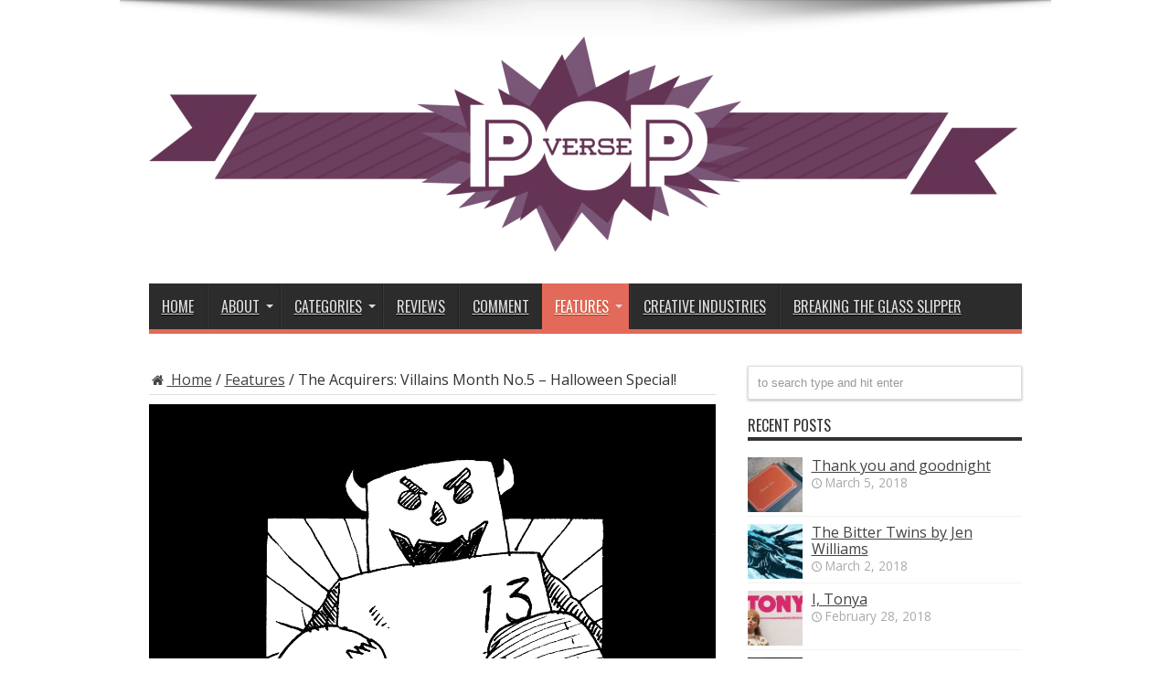

--- FILE ---
content_type: text/html; charset=UTF-8
request_url: https://pop-verse.com/2013/10/31/the-acquirers-villains-month-no-5-halloween-special/
body_size: 18180
content:
<!DOCTYPE html>
<html dir="ltr" lang="en-US"
	prefix="og: https://ogp.me/ns#"  prefix="og: http://ogp.me/ns#">
<head>
<meta charset="UTF-8" />
<link rel="profile" href="http://gmpg.org/xfn/11" />
<link rel="pingback" href="https://pop-verse.com/xmlrpc.php" />
<title>The Acquirers: Villains Month No.5 - Halloween Special! | Pop Verse</title>

		<!-- All in One SEO 4.1.10 -->
		<meta name="description" content="Pop Verse&#039;s reference humour webcomic, The Acquirers." />
		<meta name="robots" content="max-image-preview:large" />
		<link rel="canonical" href="https://pop-verse.com/2013/10/31/the-acquirers-villains-month-no-5-halloween-special/" />
		<meta property="og:locale" content="en_US" />
		<meta property="og:site_name" content="Pop Verse | Pop Culture Universe" />
		<meta property="og:type" content="article" />
		<meta property="og:title" content="The Acquirers: Villains Month No.5 - Halloween Special! | Pop Verse" />
		<meta property="og:description" content="Pop Verse&#039;s reference humour webcomic, The Acquirers." />
		<meta property="og:url" content="https://pop-verse.com/2013/10/31/the-acquirers-villains-month-no-5-halloween-special/" />
		<meta property="article:published_time" content="2013-10-31T12:00:43+00:00" />
		<meta property="article:modified_time" content="2014-01-05T10:53:23+00:00" />
		<meta name="twitter:card" content="summary" />
		<meta name="twitter:title" content="The Acquirers: Villains Month No.5 - Halloween Special! | Pop Verse" />
		<meta name="twitter:description" content="Pop Verse&#039;s reference humour webcomic, The Acquirers." />
		<script type="application/ld+json" class="aioseo-schema">
			{"@context":"https:\/\/schema.org","@graph":[{"@type":"WebSite","@id":"https:\/\/pop-verse.com\/#website","url":"https:\/\/pop-verse.com\/","name":"Pop Verse","description":"Pop Culture Universe","inLanguage":"en-US","publisher":{"@id":"https:\/\/pop-verse.com\/#organization"}},{"@type":"Organization","@id":"https:\/\/pop-verse.com\/#organization","name":"Pop Verse","url":"https:\/\/pop-verse.com\/"},{"@type":"BreadcrumbList","@id":"https:\/\/pop-verse.com\/2013\/10\/31\/the-acquirers-villains-month-no-5-halloween-special\/#breadcrumblist","itemListElement":[{"@type":"ListItem","@id":"https:\/\/pop-verse.com\/#listItem","position":1,"item":{"@type":"WebPage","@id":"https:\/\/pop-verse.com\/","name":"Home","description":"Reviews, articles, and comment pieces about pop culture, technology, and creative industries.","url":"https:\/\/pop-verse.com\/"},"nextItem":"https:\/\/pop-verse.com\/2013\/#listItem"},{"@type":"ListItem","@id":"https:\/\/pop-verse.com\/2013\/#listItem","position":2,"item":{"@type":"WebPage","@id":"https:\/\/pop-verse.com\/2013\/","name":"2013","url":"https:\/\/pop-verse.com\/2013\/"},"nextItem":"https:\/\/pop-verse.com\/2013\/10\/#listItem","previousItem":"https:\/\/pop-verse.com\/#listItem"},{"@type":"ListItem","@id":"https:\/\/pop-verse.com\/2013\/10\/#listItem","position":3,"item":{"@type":"WebPage","@id":"https:\/\/pop-verse.com\/2013\/10\/","name":"October","url":"https:\/\/pop-verse.com\/2013\/10\/"},"nextItem":"https:\/\/pop-verse.com\/2013\/10\/31\/#listItem","previousItem":"https:\/\/pop-verse.com\/2013\/#listItem"},{"@type":"ListItem","@id":"https:\/\/pop-verse.com\/2013\/10\/31\/#listItem","position":4,"item":{"@type":"WebPage","@id":"https:\/\/pop-verse.com\/2013\/10\/31\/","name":"31","url":"https:\/\/pop-verse.com\/2013\/10\/31\/"},"nextItem":"https:\/\/pop-verse.com\/2013\/10\/31\/the-acquirers-villains-month-no-5-halloween-special\/#listItem","previousItem":"https:\/\/pop-verse.com\/2013\/10\/#listItem"},{"@type":"ListItem","@id":"https:\/\/pop-verse.com\/2013\/10\/31\/the-acquirers-villains-month-no-5-halloween-special\/#listItem","position":5,"item":{"@type":"WebPage","@id":"https:\/\/pop-verse.com\/2013\/10\/31\/the-acquirers-villains-month-no-5-halloween-special\/","name":"The Acquirers: Villains Month No.5 - Halloween Special!","description":"Pop Verse's reference humour webcomic, The Acquirers.","url":"https:\/\/pop-verse.com\/2013\/10\/31\/the-acquirers-villains-month-no-5-halloween-special\/"},"previousItem":"https:\/\/pop-verse.com\/2013\/10\/31\/#listItem"}]},{"@type":"Person","@id":"https:\/\/pop-verse.com\/author\/mleighg\/#author","url":"https:\/\/pop-verse.com\/author\/mleighg\/","name":"Megan Leigh","image":{"@type":"ImageObject","@id":"https:\/\/pop-verse.com\/2013\/10\/31\/the-acquirers-villains-month-no-5-halloween-special\/#authorImage","url":"https:\/\/secure.gravatar.com\/avatar\/f21bd8bb26d298130b055e243c4b2e2a?s=96&d=mm&r=g","width":96,"height":96,"caption":"Megan Leigh"}},{"@type":"WebPage","@id":"https:\/\/pop-verse.com\/2013\/10\/31\/the-acquirers-villains-month-no-5-halloween-special\/#webpage","url":"https:\/\/pop-verse.com\/2013\/10\/31\/the-acquirers-villains-month-no-5-halloween-special\/","name":"The Acquirers: Villains Month No.5 - Halloween Special! | Pop Verse","description":"Pop Verse's reference humour webcomic, The Acquirers.","inLanguage":"en-US","isPartOf":{"@id":"https:\/\/pop-verse.com\/#website"},"breadcrumb":{"@id":"https:\/\/pop-verse.com\/2013\/10\/31\/the-acquirers-villains-month-no-5-halloween-special\/#breadcrumblist"},"author":"https:\/\/pop-verse.com\/author\/mleighg\/#author","creator":"https:\/\/pop-verse.com\/author\/mleighg\/#author","image":{"@type":"ImageObject","@id":"https:\/\/pop-verse.com\/#mainImage","url":"https:\/\/pop-verse.com\/wp-content\/uploads\/2013\/10\/Villains-Month-Logo-e1380754649333.gif","width":600,"height":597},"primaryImageOfPage":{"@id":"https:\/\/pop-verse.com\/2013\/10\/31\/the-acquirers-villains-month-no-5-halloween-special\/#mainImage"},"datePublished":"2013-10-31T12:00:43+00:00","dateModified":"2014-01-05T10:53:23+00:00"},{"@type":"Article","@id":"https:\/\/pop-verse.com\/2013\/10\/31\/the-acquirers-villains-month-no-5-halloween-special\/#article","name":"The Acquirers: Villains Month No.5 - Halloween Special! | Pop Verse","description":"Pop Verse's reference humour webcomic, The Acquirers.","inLanguage":"en-US","headline":"The Acquirers: Villains Month No.5 - Halloween Special!","author":{"@id":"https:\/\/pop-verse.com\/author\/mleighg\/#author"},"publisher":{"@id":"https:\/\/pop-verse.com\/#organization"},"datePublished":"2013-10-31T12:00:43+00:00","dateModified":"2014-01-05T10:53:23+00:00","articleSection":"Features, The Acquirers - Specials, Ashley Walker, Pop Verse, Stephen Flockton, The Acquirers, Villains, Villains Month, Web Comic, webcomic","mainEntityOfPage":{"@id":"https:\/\/pop-verse.com\/2013\/10\/31\/the-acquirers-villains-month-no-5-halloween-special\/#webpage"},"isPartOf":{"@id":"https:\/\/pop-verse.com\/2013\/10\/31\/the-acquirers-villains-month-no-5-halloween-special\/#webpage"},"image":{"@type":"ImageObject","@id":"https:\/\/pop-verse.com\/#articleImage","url":"https:\/\/pop-verse.com\/wp-content\/uploads\/2013\/10\/Villains-Month-Logo-e1380754649333.gif","width":600,"height":597}}]}
		</script>
		<!-- All in One SEO -->

<link rel='dns-prefetch' href='//secure.gravatar.com' />
<link rel='dns-prefetch' href='//fonts.googleapis.com' />
<link rel='dns-prefetch' href='//s.w.org' />
<link rel='dns-prefetch' href='//v0.wordpress.com' />
<link rel='dns-prefetch' href='//jetpack.wordpress.com' />
<link rel='dns-prefetch' href='//s0.wp.com' />
<link rel='dns-prefetch' href='//public-api.wordpress.com' />
<link rel='dns-prefetch' href='//0.gravatar.com' />
<link rel='dns-prefetch' href='//1.gravatar.com' />
<link rel='dns-prefetch' href='//2.gravatar.com' />
<link rel="alternate" type="application/rss+xml" title="Pop Verse &raquo; Feed" href="https://pop-verse.com/feed/" />
<link rel="alternate" type="application/rss+xml" title="Pop Verse &raquo; Comments Feed" href="https://pop-verse.com/comments/feed/" />
<link rel="alternate" type="application/rss+xml" title="Pop Verse &raquo; The Acquirers: Villains Month No.5 &#8211; Halloween Special! Comments Feed" href="https://pop-verse.com/2013/10/31/the-acquirers-villains-month-no-5-halloween-special/feed/" />
		<!-- This site uses the Google Analytics by MonsterInsights plugin v8.10.0 - Using Analytics tracking - https://www.monsterinsights.com/ -->
							<script
				src="//www.googletagmanager.com/gtag/js?id=UA-40753089-1"  data-cfasync="false" data-wpfc-render="false" type="text/javascript" async></script>
			<script data-cfasync="false" data-wpfc-render="false" type="text/javascript">
				var mi_version = '8.10.0';
				var mi_track_user = true;
				var mi_no_track_reason = '';
				
								var disableStrs = [
															'ga-disable-UA-40753089-1',
									];

				/* Function to detect opted out users */
				function __gtagTrackerIsOptedOut() {
					for (var index = 0; index < disableStrs.length; index++) {
						if (document.cookie.indexOf(disableStrs[index] + '=true') > -1) {
							return true;
						}
					}

					return false;
				}

				/* Disable tracking if the opt-out cookie exists. */
				if (__gtagTrackerIsOptedOut()) {
					for (var index = 0; index < disableStrs.length; index++) {
						window[disableStrs[index]] = true;
					}
				}

				/* Opt-out function */
				function __gtagTrackerOptout() {
					for (var index = 0; index < disableStrs.length; index++) {
						document.cookie = disableStrs[index] + '=true; expires=Thu, 31 Dec 2099 23:59:59 UTC; path=/';
						window[disableStrs[index]] = true;
					}
				}

				if ('undefined' === typeof gaOptout) {
					function gaOptout() {
						__gtagTrackerOptout();
					}
				}
								window.dataLayer = window.dataLayer || [];

				window.MonsterInsightsDualTracker = {
					helpers: {},
					trackers: {},
				};
				if (mi_track_user) {
					function __gtagDataLayer() {
						dataLayer.push(arguments);
					}

					function __gtagTracker(type, name, parameters) {
						if (!parameters) {
							parameters = {};
						}

						if (parameters.send_to) {
							__gtagDataLayer.apply(null, arguments);
							return;
						}

						if (type === 'event') {
							
														parameters.send_to = monsterinsights_frontend.ua;
							__gtagDataLayer(type, name, parameters);
													} else {
							__gtagDataLayer.apply(null, arguments);
						}
					}

					__gtagTracker('js', new Date());
					__gtagTracker('set', {
						'developer_id.dZGIzZG': true,
											});
															__gtagTracker('config', 'UA-40753089-1', {"forceSSL":"true"} );
										window.gtag = __gtagTracker;										(function () {
						/* https://developers.google.com/analytics/devguides/collection/analyticsjs/ */
						/* ga and __gaTracker compatibility shim. */
						var noopfn = function () {
							return null;
						};
						var newtracker = function () {
							return new Tracker();
						};
						var Tracker = function () {
							return null;
						};
						var p = Tracker.prototype;
						p.get = noopfn;
						p.set = noopfn;
						p.send = function () {
							var args = Array.prototype.slice.call(arguments);
							args.unshift('send');
							__gaTracker.apply(null, args);
						};
						var __gaTracker = function () {
							var len = arguments.length;
							if (len === 0) {
								return;
							}
							var f = arguments[len - 1];
							if (typeof f !== 'object' || f === null || typeof f.hitCallback !== 'function') {
								if ('send' === arguments[0]) {
									var hitConverted, hitObject = false, action;
									if ('event' === arguments[1]) {
										if ('undefined' !== typeof arguments[3]) {
											hitObject = {
												'eventAction': arguments[3],
												'eventCategory': arguments[2],
												'eventLabel': arguments[4],
												'value': arguments[5] ? arguments[5] : 1,
											}
										}
									}
									if ('pageview' === arguments[1]) {
										if ('undefined' !== typeof arguments[2]) {
											hitObject = {
												'eventAction': 'page_view',
												'page_path': arguments[2],
											}
										}
									}
									if (typeof arguments[2] === 'object') {
										hitObject = arguments[2];
									}
									if (typeof arguments[5] === 'object') {
										Object.assign(hitObject, arguments[5]);
									}
									if ('undefined' !== typeof arguments[1].hitType) {
										hitObject = arguments[1];
										if ('pageview' === hitObject.hitType) {
											hitObject.eventAction = 'page_view';
										}
									}
									if (hitObject) {
										action = 'timing' === arguments[1].hitType ? 'timing_complete' : hitObject.eventAction;
										hitConverted = mapArgs(hitObject);
										__gtagTracker('event', action, hitConverted);
									}
								}
								return;
							}

							function mapArgs(args) {
								var arg, hit = {};
								var gaMap = {
									'eventCategory': 'event_category',
									'eventAction': 'event_action',
									'eventLabel': 'event_label',
									'eventValue': 'event_value',
									'nonInteraction': 'non_interaction',
									'timingCategory': 'event_category',
									'timingVar': 'name',
									'timingValue': 'value',
									'timingLabel': 'event_label',
									'page': 'page_path',
									'location': 'page_location',
									'title': 'page_title',
								};
								for (arg in args) {
																		if (!(!args.hasOwnProperty(arg) || !gaMap.hasOwnProperty(arg))) {
										hit[gaMap[arg]] = args[arg];
									} else {
										hit[arg] = args[arg];
									}
								}
								return hit;
							}

							try {
								f.hitCallback();
							} catch (ex) {
							}
						};
						__gaTracker.create = newtracker;
						__gaTracker.getByName = newtracker;
						__gaTracker.getAll = function () {
							return [];
						};
						__gaTracker.remove = noopfn;
						__gaTracker.loaded = true;
						window['__gaTracker'] = __gaTracker;
					})();
									} else {
										console.log("");
					(function () {
						function __gtagTracker() {
							return null;
						}

						window['__gtagTracker'] = __gtagTracker;
						window['gtag'] = __gtagTracker;
					})();
									}
			</script>
				<!-- / Google Analytics by MonsterInsights -->
		<script type="text/javascript">
window._wpemojiSettings = {"baseUrl":"https:\/\/s.w.org\/images\/core\/emoji\/13.1.0\/72x72\/","ext":".png","svgUrl":"https:\/\/s.w.org\/images\/core\/emoji\/13.1.0\/svg\/","svgExt":".svg","source":{"concatemoji":"https:\/\/pop-verse.com\/wp-includes\/js\/wp-emoji-release.min.js"}};
/*! This file is auto-generated */
!function(e,a,t){var n,r,o,i=a.createElement("canvas"),p=i.getContext&&i.getContext("2d");function s(e,t){var a=String.fromCharCode;p.clearRect(0,0,i.width,i.height),p.fillText(a.apply(this,e),0,0);e=i.toDataURL();return p.clearRect(0,0,i.width,i.height),p.fillText(a.apply(this,t),0,0),e===i.toDataURL()}function c(e){var t=a.createElement("script");t.src=e,t.defer=t.type="text/javascript",a.getElementsByTagName("head")[0].appendChild(t)}for(o=Array("flag","emoji"),t.supports={everything:!0,everythingExceptFlag:!0},r=0;r<o.length;r++)t.supports[o[r]]=function(e){if(!p||!p.fillText)return!1;switch(p.textBaseline="top",p.font="600 32px Arial",e){case"flag":return s([127987,65039,8205,9895,65039],[127987,65039,8203,9895,65039])?!1:!s([55356,56826,55356,56819],[55356,56826,8203,55356,56819])&&!s([55356,57332,56128,56423,56128,56418,56128,56421,56128,56430,56128,56423,56128,56447],[55356,57332,8203,56128,56423,8203,56128,56418,8203,56128,56421,8203,56128,56430,8203,56128,56423,8203,56128,56447]);case"emoji":return!s([10084,65039,8205,55357,56613],[10084,65039,8203,55357,56613])}return!1}(o[r]),t.supports.everything=t.supports.everything&&t.supports[o[r]],"flag"!==o[r]&&(t.supports.everythingExceptFlag=t.supports.everythingExceptFlag&&t.supports[o[r]]);t.supports.everythingExceptFlag=t.supports.everythingExceptFlag&&!t.supports.flag,t.DOMReady=!1,t.readyCallback=function(){t.DOMReady=!0},t.supports.everything||(n=function(){t.readyCallback()},a.addEventListener?(a.addEventListener("DOMContentLoaded",n,!1),e.addEventListener("load",n,!1)):(e.attachEvent("onload",n),a.attachEvent("onreadystatechange",function(){"complete"===a.readyState&&t.readyCallback()})),(n=t.source||{}).concatemoji?c(n.concatemoji):n.wpemoji&&n.twemoji&&(c(n.twemoji),c(n.wpemoji)))}(window,document,window._wpemojiSettings);
</script>
<style type="text/css">
img.wp-smiley,
img.emoji {
	display: inline !important;
	border: none !important;
	box-shadow: none !important;
	height: 1em !important;
	width: 1em !important;
	margin: 0 0.07em !important;
	vertical-align: -0.1em !important;
	background: none !important;
	padding: 0 !important;
}
</style>
	<link rel='stylesheet' id='wp-block-library-css'  href='https://pop-verse.com/wp-includes/css/dist/block-library/style.min.css' type='text/css' media='all' />
<style id='wp-block-library-inline-css' type='text/css'>
.has-text-align-justify{text-align:justify;}
</style>
<link rel='stylesheet' id='mediaelement-css'  href='https://pop-verse.com/wp-includes/js/mediaelement/mediaelementplayer-legacy.min.css' type='text/css' media='all' />
<link rel='stylesheet' id='wp-mediaelement-css'  href='https://pop-verse.com/wp-includes/js/mediaelement/wp-mediaelement.min.css' type='text/css' media='all' />
<style id='global-styles-inline-css' type='text/css'>
body{--wp--preset--color--black: #000000;--wp--preset--color--cyan-bluish-gray: #abb8c3;--wp--preset--color--white: #ffffff;--wp--preset--color--pale-pink: #f78da7;--wp--preset--color--vivid-red: #cf2e2e;--wp--preset--color--luminous-vivid-orange: #ff6900;--wp--preset--color--luminous-vivid-amber: #fcb900;--wp--preset--color--light-green-cyan: #7bdcb5;--wp--preset--color--vivid-green-cyan: #00d084;--wp--preset--color--pale-cyan-blue: #8ed1fc;--wp--preset--color--vivid-cyan-blue: #0693e3;--wp--preset--color--vivid-purple: #9b51e0;--wp--preset--gradient--vivid-cyan-blue-to-vivid-purple: linear-gradient(135deg,rgba(6,147,227,1) 0%,rgb(155,81,224) 100%);--wp--preset--gradient--light-green-cyan-to-vivid-green-cyan: linear-gradient(135deg,rgb(122,220,180) 0%,rgb(0,208,130) 100%);--wp--preset--gradient--luminous-vivid-amber-to-luminous-vivid-orange: linear-gradient(135deg,rgba(252,185,0,1) 0%,rgba(255,105,0,1) 100%);--wp--preset--gradient--luminous-vivid-orange-to-vivid-red: linear-gradient(135deg,rgba(255,105,0,1) 0%,rgb(207,46,46) 100%);--wp--preset--gradient--very-light-gray-to-cyan-bluish-gray: linear-gradient(135deg,rgb(238,238,238) 0%,rgb(169,184,195) 100%);--wp--preset--gradient--cool-to-warm-spectrum: linear-gradient(135deg,rgb(74,234,220) 0%,rgb(151,120,209) 20%,rgb(207,42,186) 40%,rgb(238,44,130) 60%,rgb(251,105,98) 80%,rgb(254,248,76) 100%);--wp--preset--gradient--blush-light-purple: linear-gradient(135deg,rgb(255,206,236) 0%,rgb(152,150,240) 100%);--wp--preset--gradient--blush-bordeaux: linear-gradient(135deg,rgb(254,205,165) 0%,rgb(254,45,45) 50%,rgb(107,0,62) 100%);--wp--preset--gradient--luminous-dusk: linear-gradient(135deg,rgb(255,203,112) 0%,rgb(199,81,192) 50%,rgb(65,88,208) 100%);--wp--preset--gradient--pale-ocean: linear-gradient(135deg,rgb(255,245,203) 0%,rgb(182,227,212) 50%,rgb(51,167,181) 100%);--wp--preset--gradient--electric-grass: linear-gradient(135deg,rgb(202,248,128) 0%,rgb(113,206,126) 100%);--wp--preset--gradient--midnight: linear-gradient(135deg,rgb(2,3,129) 0%,rgb(40,116,252) 100%);--wp--preset--duotone--dark-grayscale: url('#wp-duotone-dark-grayscale');--wp--preset--duotone--grayscale: url('#wp-duotone-grayscale');--wp--preset--duotone--purple-yellow: url('#wp-duotone-purple-yellow');--wp--preset--duotone--blue-red: url('#wp-duotone-blue-red');--wp--preset--duotone--midnight: url('#wp-duotone-midnight');--wp--preset--duotone--magenta-yellow: url('#wp-duotone-magenta-yellow');--wp--preset--duotone--purple-green: url('#wp-duotone-purple-green');--wp--preset--duotone--blue-orange: url('#wp-duotone-blue-orange');--wp--preset--font-size--small: 13px;--wp--preset--font-size--medium: 20px;--wp--preset--font-size--large: 36px;--wp--preset--font-size--x-large: 42px;}.has-black-color{color: var(--wp--preset--color--black) !important;}.has-cyan-bluish-gray-color{color: var(--wp--preset--color--cyan-bluish-gray) !important;}.has-white-color{color: var(--wp--preset--color--white) !important;}.has-pale-pink-color{color: var(--wp--preset--color--pale-pink) !important;}.has-vivid-red-color{color: var(--wp--preset--color--vivid-red) !important;}.has-luminous-vivid-orange-color{color: var(--wp--preset--color--luminous-vivid-orange) !important;}.has-luminous-vivid-amber-color{color: var(--wp--preset--color--luminous-vivid-amber) !important;}.has-light-green-cyan-color{color: var(--wp--preset--color--light-green-cyan) !important;}.has-vivid-green-cyan-color{color: var(--wp--preset--color--vivid-green-cyan) !important;}.has-pale-cyan-blue-color{color: var(--wp--preset--color--pale-cyan-blue) !important;}.has-vivid-cyan-blue-color{color: var(--wp--preset--color--vivid-cyan-blue) !important;}.has-vivid-purple-color{color: var(--wp--preset--color--vivid-purple) !important;}.has-black-background-color{background-color: var(--wp--preset--color--black) !important;}.has-cyan-bluish-gray-background-color{background-color: var(--wp--preset--color--cyan-bluish-gray) !important;}.has-white-background-color{background-color: var(--wp--preset--color--white) !important;}.has-pale-pink-background-color{background-color: var(--wp--preset--color--pale-pink) !important;}.has-vivid-red-background-color{background-color: var(--wp--preset--color--vivid-red) !important;}.has-luminous-vivid-orange-background-color{background-color: var(--wp--preset--color--luminous-vivid-orange) !important;}.has-luminous-vivid-amber-background-color{background-color: var(--wp--preset--color--luminous-vivid-amber) !important;}.has-light-green-cyan-background-color{background-color: var(--wp--preset--color--light-green-cyan) !important;}.has-vivid-green-cyan-background-color{background-color: var(--wp--preset--color--vivid-green-cyan) !important;}.has-pale-cyan-blue-background-color{background-color: var(--wp--preset--color--pale-cyan-blue) !important;}.has-vivid-cyan-blue-background-color{background-color: var(--wp--preset--color--vivid-cyan-blue) !important;}.has-vivid-purple-background-color{background-color: var(--wp--preset--color--vivid-purple) !important;}.has-black-border-color{border-color: var(--wp--preset--color--black) !important;}.has-cyan-bluish-gray-border-color{border-color: var(--wp--preset--color--cyan-bluish-gray) !important;}.has-white-border-color{border-color: var(--wp--preset--color--white) !important;}.has-pale-pink-border-color{border-color: var(--wp--preset--color--pale-pink) !important;}.has-vivid-red-border-color{border-color: var(--wp--preset--color--vivid-red) !important;}.has-luminous-vivid-orange-border-color{border-color: var(--wp--preset--color--luminous-vivid-orange) !important;}.has-luminous-vivid-amber-border-color{border-color: var(--wp--preset--color--luminous-vivid-amber) !important;}.has-light-green-cyan-border-color{border-color: var(--wp--preset--color--light-green-cyan) !important;}.has-vivid-green-cyan-border-color{border-color: var(--wp--preset--color--vivid-green-cyan) !important;}.has-pale-cyan-blue-border-color{border-color: var(--wp--preset--color--pale-cyan-blue) !important;}.has-vivid-cyan-blue-border-color{border-color: var(--wp--preset--color--vivid-cyan-blue) !important;}.has-vivid-purple-border-color{border-color: var(--wp--preset--color--vivid-purple) !important;}.has-vivid-cyan-blue-to-vivid-purple-gradient-background{background: var(--wp--preset--gradient--vivid-cyan-blue-to-vivid-purple) !important;}.has-light-green-cyan-to-vivid-green-cyan-gradient-background{background: var(--wp--preset--gradient--light-green-cyan-to-vivid-green-cyan) !important;}.has-luminous-vivid-amber-to-luminous-vivid-orange-gradient-background{background: var(--wp--preset--gradient--luminous-vivid-amber-to-luminous-vivid-orange) !important;}.has-luminous-vivid-orange-to-vivid-red-gradient-background{background: var(--wp--preset--gradient--luminous-vivid-orange-to-vivid-red) !important;}.has-very-light-gray-to-cyan-bluish-gray-gradient-background{background: var(--wp--preset--gradient--very-light-gray-to-cyan-bluish-gray) !important;}.has-cool-to-warm-spectrum-gradient-background{background: var(--wp--preset--gradient--cool-to-warm-spectrum) !important;}.has-blush-light-purple-gradient-background{background: var(--wp--preset--gradient--blush-light-purple) !important;}.has-blush-bordeaux-gradient-background{background: var(--wp--preset--gradient--blush-bordeaux) !important;}.has-luminous-dusk-gradient-background{background: var(--wp--preset--gradient--luminous-dusk) !important;}.has-pale-ocean-gradient-background{background: var(--wp--preset--gradient--pale-ocean) !important;}.has-electric-grass-gradient-background{background: var(--wp--preset--gradient--electric-grass) !important;}.has-midnight-gradient-background{background: var(--wp--preset--gradient--midnight) !important;}.has-small-font-size{font-size: var(--wp--preset--font-size--small) !important;}.has-medium-font-size{font-size: var(--wp--preset--font-size--medium) !important;}.has-large-font-size{font-size: var(--wp--preset--font-size--large) !important;}.has-x-large-font-size{font-size: var(--wp--preset--font-size--x-large) !important;}
</style>
<link rel='stylesheet' id='tie-style-css'  href='https://pop-verse.com/wp-content/themes/Jarida-Theme/jarida/style.css' type='text/css' media='all' />
<link rel='stylesheet' id='Open+Sans-css'  href='https://fonts.googleapis.com/css?family=Open+Sans%3A300%2C300italic%2Cregular%2Citalic%2C600%2C600italic%2C700%2C700italic%2C800%2C800italic' type='text/css' media='all' />
<link rel='stylesheet' id='Oswald-css'  href='https://fonts.googleapis.com/css?family=Oswald%3Aregular%2C700' type='text/css' media='all' />
<!-- Inline jetpack_facebook_likebox -->
<style id='jetpack_facebook_likebox-inline-css' type='text/css'>
.widget_facebook_likebox {
	overflow: hidden;
}

</style>
<link rel='stylesheet' id='yarpp-thumbnails-css'  href='https://pop-verse.com/wp-content/plugins/yet-another-related-posts-plugin/style/styles_thumbnails.css' type='text/css' media='all' />
<style id='yarpp-thumbnails-inline-css' type='text/css'>
.yarpp-thumbnails-horizontal .yarpp-thumbnail {width: 130px;height: 170px;margin: 5px;margin-left: 0px;}.yarpp-thumbnail > img, .yarpp-thumbnail-default {width: 120px;height: 120px;margin: 5px;}.yarpp-thumbnails-horizontal .yarpp-thumbnail-title {margin: 7px;margin-top: 0px;width: 120px;}.yarpp-thumbnail-default > img {min-height: 120px;min-width: 120px;}
</style>
<link rel='stylesheet' id='social-logos-css'  href='https://pop-verse.com/wp-content/plugins/jetpack/_inc/social-logos/social-logos.min.css' type='text/css' media='all' />
<link rel='stylesheet' id='jetpack_css-css'  href='https://pop-verse.com/wp-content/plugins/jetpack/css/jetpack.css' type='text/css' media='all' />
<script type='text/javascript' src='https://pop-verse.com/wp-content/plugins/google-analytics-for-wordpress/assets/js/frontend-gtag.min.js' id='monsterinsights-frontend-script-js'></script>
<script data-cfasync="false" data-wpfc-render="false" type="text/javascript" id='monsterinsights-frontend-script-js-extra'>/* <![CDATA[ */
var monsterinsights_frontend = {"js_events_tracking":"true","download_extensions":"doc,pdf,ppt,zip,xls,docx,pptx,xlsx","inbound_paths":"[]","home_url":"https:\/\/pop-verse.com","hash_tracking":"false","ua":"UA-40753089-1","v4_id":""};/* ]]> */
</script>
<script type='text/javascript' src='https://pop-verse.com/wp-includes/js/jquery/jquery.min.js' id='jquery-core-js'></script>
<script type='text/javascript' src='https://pop-verse.com/wp-includes/js/jquery/jquery-migrate.min.js' id='jquery-migrate-js'></script>
<link rel="https://api.w.org/" href="https://pop-verse.com/wp-json/" /><link rel="alternate" type="application/json" href="https://pop-verse.com/wp-json/wp/v2/posts/1579" /><link rel="EditURI" type="application/rsd+xml" title="RSD" href="https://pop-verse.com/xmlrpc.php?rsd" />
<link rel="wlwmanifest" type="application/wlwmanifest+xml" href="https://pop-verse.com/wp-includes/wlwmanifest.xml" /> 
<meta name="generator" content="WordPress 5.9.12" />
<link rel='shortlink' href='https://wp.me/p39HQB-pt' />
<link rel="alternate" type="application/json+oembed" href="https://pop-verse.com/wp-json/oembed/1.0/embed?url=https%3A%2F%2Fpop-verse.com%2F2013%2F10%2F31%2Fthe-acquirers-villains-month-no-5-halloween-special%2F" />
<link rel="alternate" type="text/xml+oembed" href="https://pop-verse.com/wp-json/oembed/1.0/embed?url=https%3A%2F%2Fpop-verse.com%2F2013%2F10%2F31%2Fthe-acquirers-villains-month-no-5-halloween-special%2F&#038;format=xml" />
<style type='text/css'>img#wpstats{display:none}</style>
	<link rel="shortcut icon" href="http://pop-verse.com/wp-content/uploads/2013/09/Pop_purple_favicon.jpg" title="Favicon" /><meta property="og:title" content="The Acquirers: Villains Month No.5 &#8211; Halloween Special!"/>
<meta property="og:type" content="article"/>
<meta property="og:description" content="Villains Month No.5 - Halloween Special!
&amp;nbsp;

So here we are at the fifth and final strip ..."/>
<meta property="og:url" content="https://pop-verse.com/2013/10/31/the-acquirers-villains-month-no-5-halloween-special/"/>
<meta property="og:site_name" content="Pop Verse"/>
<meta property="og:image" content="https://pop-verse.com/wp-content/uploads/2013/10/Villains-Month-Logo-620x330.gif" />
<!--[if IE]>
<script type="text/javascript">jQuery(document).ready(function (){ jQuery(".menu-item").has("ul").children("a").attr("aria-haspopup", "true");});</script>
<![endif]-->
<!--[if lt IE 9]>
<script src="https://pop-verse.com/wp-content/themes/Jarida-Theme/jarida/js/html5.js"></script>
<script src="https://pop-verse.com/wp-content/themes/Jarida-Theme/jarida/js/selectivizr-min.js"></script>
<![endif]-->
<!--[if IE 8]>
<link rel="stylesheet" type="text/css" media="all" href="https://pop-verse.com/wp-content/themes/Jarida-Theme/jarida/css/ie8.css" />
<![endif]-->
<meta http-equiv="X-UA-Compatible" content="IE=edge,chrome=1" />
<meta name="viewport" content="width=device-width, initial-scale=1, maximum-scale=1, user-scalable=no" />
<style type="text/css" media="screen">

body{background:#FFF;}
.background-cover{
	background-color: !important;
	background-image : url('http://pop-verse.com/wp-content/uploads/2013/09/universe-black-and-white.jpg') !important;
	filter: progid:DXImageTransform.Microsoft.AlphaImageLoader(src='http://pop-verse.com/wp-content/uploads/2013/09/universe-black-and-white.jpg',sizingMethod='scale') !important;
	-ms-filter: "progid:DXImageTransform.Microsoft.AlphaImageLoader(src='http://pop-verse.com/wp-content/uploads/2013/09/universe-black-and-white.jpg',sizingMethod='scale')" !important;
}

body{
	font-family: 'Open Sans';
	font-size : 16px !important;
}
	#main-nav ul li.current-menu-item a,
	#main-nav ul li.current-menu-item a:hover,
	#main-nav ul li.current-menu-parent a,
	#main-nav ul li.current-menu-parent a:hover,
	#main-nav ul li.current-page-ancestor a,
	#main-nav ul li.current-page-ancestor a:hover,
	.pagination span.current,
	.ei-slider-thumbs li.ei-slider-element,
	.breaking-news span,
	.ei-title h2,h2.cat-box-title,
	a.more-link,.scroll-nav a,
	.flex-direction-nav a,
	.tagcloud a:hover,
	#tabbed-widget ul.tabs li.active a,
	.slider-caption h2, .full-width .content .slider-caption h2,
	.review-percentage .review-item span span,.review-final-score,
	.woocommerce span.onsale, .woocommerce-page span.onsale ,
	.woocommerce .widget_price_filter .ui-slider .ui-slider-handle, .woocommerce-page .widget_price_filter .ui-slider .ui-slider-handle,
	.button,a.button,#main-content input[type="submit"],#main-content input[type="submit"]:focus, span.onsale,
	.mejs-container .mejs-controls .mejs-time-rail .mejs-time-current,
	#reading-position-indicator {
		background-color:#000000 !important;
	}
	::-webkit-scrollbar-thumb{background-color:#000000 !important;}
	#main-nav,.top-nav {border-bottom-color: #000000;}
	.cat-box , .footer-bottom .container{border-top-color: #000000;}
a {
		text-decoration: underline;}
::-moz-selection { background: #653454;}
::selection { background: #653454; }

	#main-nav ul li.current-menu-item a,
	#main-nav ul li.current-menu-item a:hover,
	#main-nav ul li.current-menu-parent a,
	#main-nav ul li.current-menu-parent a:hover,
	#main-nav ul li.current-page-ancestor a,
	#main-nav ul li.current-page-ancestor a:hover,
	.pagination span.current,
	.ei-slider-thumbs li.ei-slider-element,
	.breaking-news span,
	.ei-title h2,h2.cat-box-title,
	a.more-link,.scroll-nav a,
	.flex-direction-nav a,
	.tagcloud a:hover,
	#tabbed-widget ul.tabs li.active a,
	.slider-caption h2, .full-width .content .slider-caption h2,
	.review-percentage .review-item span span,.review-final-score,
	.woocommerce span.onsale, .woocommerce-page span.onsale ,
	.woocommerce .widget_price_filter .ui-slider .ui-slider-handle, .woocommerce-page .widget_price_filter .ui-slider .ui-slider-handle,
	.button,a.button,#main-content input[type="submit"],#main-content input[type="submit"]:focus, span.onsale,
	.mejs-container .mejs-controls .mejs-time-rail .mejs-time-current,
	#reading-position-indicator {
		background-color:#e36a5a !important;
	}
	::-webkit-scrollbar-thumb{background-color:#e36a5a !important;}
	#main-nav,.top-nav {border-bottom-color: #e36a5a;}
	.cat-box , .footer-bottom .container{border-top-color: #e36a5a;}
.entry {line-height:2;}

blockquote p {font-size: 16px;}

.entry p
{padding-top: 12px;
padding-bottom: 12px;}



</style>

</head>
<body id="top" class="post-template-default single single-post postid-1579 single-format-standard">
	<div class="background-cover"></div>
	<div class="wrapper full-site layout-2c">
		
		<div class="container">
		<header id="theme-header">
		<div class="header-content fade-in animated1">
			<div class="logo" style="margin-top:15px">
			<h2>								<a title="Pop Verse" href="https://pop-verse.com/">
					<img src="http://pop-verse.com/wp-content/uploads/2013/09/Pop_purple_banner-e1379403217918.png" alt="Pop Verse" /><strong>Pop Verse Pop Culture Universe</strong>
				</a>
			</h2>			</div><!-- .logo /-->
			<div class="e3lan-top">				</div>			<div class="clear"></div>
		</div>
									<nav id="main-nav" class="fade-in animated2">
				<div class="container">
				<div class="main-menu"><ul id="menu-main" class="menu"><li id="menu-item-66" class="menu-item  menu-item-type-custom  menu-item-object-custom  menu-item-home"><a href="http://pop-verse.com/">Home</a></li>
<li id="menu-item-57" class="menu-item  menu-item-type-post_type  menu-item-object-page  menu-item-has-children"><a href="https://pop-verse.com/about/">About</a>
<ul class="sub-menu">
	<li id="menu-item-56" class="menu-item  menu-item-type-post_type  menu-item-object-page"><a href="https://pop-verse.com/about/who-are-we/">Who are we?</a></li>
	<li id="menu-item-72" class="menu-item  menu-item-type-post_type  menu-item-object-page"><a href="https://pop-verse.com/contact-us/">Contact Us</a></li>
	<li id="menu-item-489" class="menu-item  menu-item-type-post_type  menu-item-object-page"><a href="https://pop-verse.com/about/about-the-acquirers/">About &#8216;The Acquirers&#8217;</a></li>
</ul> <!--End Sub Menu -->
</li>
<li id="menu-item-4226" class="menu-item  menu-item-type-post_type  menu-item-object-page  menu-item-has-children"><a href="https://pop-verse.com/categories/">Categories</a>
<ul class="sub-menu">
	<li id="menu-item-47" class="menu-item  menu-item-type-taxonomy  menu-item-object-category"><a href="https://pop-verse.com/category/film/">Film</a></li>
	<li id="menu-item-48" class="menu-item  menu-item-type-taxonomy  menu-item-object-category"><a href="https://pop-verse.com/category/tv/">TV</a></li>
	<li id="menu-item-49" class="menu-item  menu-item-type-taxonomy  menu-item-object-category"><a href="https://pop-verse.com/category/comicsgraphic-novels-reviews/">Comics/Graphic Novels</a></li>
	<li id="menu-item-50" class="menu-item  menu-item-type-taxonomy  menu-item-object-category"><a href="https://pop-verse.com/category/books/">Books</a></li>
	<li id="menu-item-267" class="menu-item  menu-item-type-taxonomy  menu-item-object-category"><a href="https://pop-verse.com/category/games/">Games</a></li>
	<li id="menu-item-2129" class="menu-item  menu-item-type-taxonomy  menu-item-object-category"><a href="https://pop-verse.com/category/music/">Music</a></li>
	<li id="menu-item-196" class="menu-item  menu-item-type-taxonomy  menu-item-object-category"><a href="https://pop-verse.com/category/creative-industries/publishing/">Publishing</a></li>
	<li id="menu-item-107" class="menu-item  menu-item-type-taxonomy  menu-item-object-category"><a href="https://pop-verse.com/category/technology/">Technology</a></li>
</ul> <!--End Sub Menu -->
</li>
<li id="menu-item-46" class="menu-item  menu-item-type-taxonomy  menu-item-object-category"><a href="https://pop-verse.com/category/reviews/">Reviews</a></li>
<li id="menu-item-98" class="menu-item  menu-item-type-taxonomy  menu-item-object-category"><a href="https://pop-verse.com/category/comment/">Comment</a></li>
<li id="menu-item-416" class="menu-item  menu-item-type-taxonomy  menu-item-object-category  current-post-ancestor  current-menu-parent  current-post-parent  menu-item-has-children"><a href="https://pop-verse.com/category/features/">Features</a>
<ul class="sub-menu">
	<li id="menu-item-898" class="menu-item  menu-item-type-taxonomy  menu-item-object-category"><a href="https://pop-verse.com/category/features/nostalgic-impulse/">Nostalgic Impulse</a></li>
	<li id="menu-item-3793" class="menu-item  menu-item-type-taxonomy  menu-item-object-category"><a href="https://pop-verse.com/category/features/binge-watching/">Binge Watching</a></li>
	<li id="menu-item-1282" class="menu-item  menu-item-type-taxonomy  menu-item-object-category"><a href="https://pop-verse.com/category/news/">News</a></li>
	<li id="menu-item-2713" class="menu-item  menu-item-type-taxonomy  menu-item-object-category"><a href="https://pop-verse.com/category/original-fiction/">Original Fiction</a></li>
	<li id="menu-item-2051" class="menu-item  menu-item-type-post_type  menu-item-object-page"><a href="https://pop-verse.com/the-acquirers/latest/">The Acquirers</a></li>
</ul> <!--End Sub Menu -->
</li>
<li id="menu-item-195" class="menu-item  menu-item-type-taxonomy  menu-item-object-category"><a href="https://pop-verse.com/category/creative-industries/">Creative Industries</a></li>
<li id="menu-item-7173" class="menu-item  menu-item-type-custom  menu-item-object-custom"><a href="http://www.breakingtheglassslipper.com/">Breaking the Glass Slipper</a></li>
</ul></div>				</div>
			</nav><!-- .main-nav /-->
		</header><!-- #header /-->

	<div id="main-content" class="container fade-in animated3">
<div class="content-wrap">
	<div class="content">
		<div id="crumbs"><a href="https://pop-verse.com/"><span class="tieicon-home" aria-hidden="true"></span> Home</a> <span class="delimiter">/</span> <a href="https://pop-verse.com/category/features/">Features</a> <span class="delimiter">/</span> <span class="current">The Acquirers: Villains Month No.5 &#8211; Halloween Special!</span></div><script type="application/ld+json">{"@context":"http:\/\/schema.org","@type":"BreadcrumbList","@id":"#Breadcrumb","itemListElement":[{"@type":"ListItem","position":1,"item":{"name":"Home","@id":"https:\/\/pop-verse.com\/"}},{"@type":"ListItem","position":2,"item":{"name":"Features","@id":"https:\/\/pop-verse.com\/category\/features\/"}}]}</script>
		
		
		
		<article id="the-post" class="post-listing post-1579 post type-post status-publish format-standard has-post-thumbnail hentry category-features category-the-acquirers-specials tag-ashley-walker tag-pop-verse tag-stephen-flockton tag-the-acquirers tag-villains tag-villains-month tag-web-comic tag-webcomic">
					<div class="single-post-thumb">
			 <img width="620" height="330" src="https://pop-verse.com/wp-content/uploads/2013/10/Villains-Month-Logo-620x330.gif" class="attachment-slider size-slider wp-post-image" alt="" srcset="https://pop-verse.com/wp-content/uploads/2013/10/Villains-Month-Logo-620x330.gif 620w, https://pop-verse.com/wp-content/uploads/2013/10/Villains-Month-Logo-300x160.gif 300w" sizes="(max-width: 620px) 100vw, 620px" />		</div>
		

			<div class="post-inner">
				<h1 class="name post-title entry-title" itemprop="itemReviewed" itemscope itemtype="http://schema.org/Thing"><span itemprop="name">The Acquirers: Villains Month No.5 &#8211; Halloween Special!</span></h1>

						
<p class="post-meta">
		
	<span class="post-meta-author">Posted by:  <a href="https://pop-verse.com/author/mleighg/" title="">Megan Leigh </a></span>
	
	<span class="post-cats">in  <a href="https://pop-verse.com/category/features/" rel="category tag">Features</a>, <a href="https://pop-verse.com/category/the-acquirers-specials/" rel="category tag">The Acquirers - Specials</a></span>
	
		
	 <span class="tie-date">October 31, 2013</span>	
	<span class="post-comments"><a href="https://pop-verse.com/2013/10/31/the-acquirers-villains-month-no-5-halloween-special/#respond">0</a></span>
<span class="post-views">6,882 Views</span> </p>
<div class="clear"></div>
				<div class="entry">
					
					<h1 style="text-align: center;">Villains Month No.5 &#8211; Halloween Special!</h1>
<p>&nbsp;</p>
<p>So here we are at the fifth and final strip of our Villians Month! I hope you have enjoyed our brief sojourn into the minds of the villains. Its fitting that the series ends on Halloween so we hope whatever your plans are, you have a spooky night.</p>
<p><a href="http://pop-verse.com/wp-content/uploads/2013/10/047_web.gif"><img loading="lazy" class="aligncenter size-full wp-image-1580" alt="047_web" src="http://pop-verse.com/wp-content/uploads/2013/10/047_web.gif" width="1024" height="1402" /></a></p>
<p>Curious about The Acquirers? Read more about the comic <a title="About ‘The Acquirers’" href="http://pop-verse.com/about/about-the-acquirers/">here</a>.</p>
<p>Written by Stephen Flockton and Illustrated by Ashley Walker.</p>
<div class="sharedaddy sd-sharing-enabled"><div class="robots-nocontent sd-block sd-social sd-social-official sd-sharing"><h3 class="sd-title">Share this:</h3><div class="sd-content"><ul><li class="share-print"><a rel="nofollow noopener noreferrer" data-shared="" class="share-print sd-button" href="https://pop-verse.com/2013/10/31/the-acquirers-villains-month-no-5-halloween-special/#print" target="_blank" title="Click to print"><span>Print</span></a></li><li class="share-email"><a rel="nofollow noopener noreferrer" data-shared="" class="share-email sd-button" href="https://pop-verse.com/2013/10/31/the-acquirers-villains-month-no-5-halloween-special/?share=email" target="_blank" title="Click to email this to a friend"><span>Email</span></a></li><li class="share-twitter"><a href="https://twitter.com/share" class="twitter-share-button" data-url="https://pop-verse.com/2013/10/31/the-acquirers-villains-month-no-5-halloween-special/" data-text="The Acquirers: Villains Month No.5 - Halloween Special!"  >Tweet</a></li><li class="share-facebook"><div class="fb-share-button" data-href="https://pop-verse.com/2013/10/31/the-acquirers-villains-month-no-5-halloween-special/" data-layout="button_count"></div></li><li class="share-linkedin"><div class="linkedin_button"><script type="in/share" data-url="https://pop-verse.com/2013/10/31/the-acquirers-villains-month-no-5-halloween-special/" data-counter="right"></script></div></li><li class="share-tumblr"><a class="tumblr-share-button" target="_blank" href="https://www.tumblr.com/share" data-title="The Acquirers: Villains Month No.5 - Halloween Special!" data-content="https://pop-verse.com/2013/10/31/the-acquirers-villains-month-no-5-halloween-special/" title="Share on Tumblr">Share on Tumblr</a></li><li class="share-pinterest"><div class="pinterest_button"><a href="https://www.pinterest.com/pin/create/button/?url=https%3A%2F%2Fpop-verse.com%2F2013%2F10%2F31%2Fthe-acquirers-villains-month-no-5-halloween-special%2F&#038;media=https%3A%2F%2Fpop-verse.com%2Fwp-content%2Fuploads%2F2013%2F10%2FVillains-Month-Logo-e1380754649333.gif&#038;description=The%20Acquirers%3A%20Villains%20Month%20No.5%20-%20Halloween%20Special%21" data-pin-do="buttonPin" data-pin-config="beside"><img src="//assets.pinterest.com/images/pidgets/pinit_fg_en_rect_gray_20.png" /></a></div></li><li class="share-reddit"><div class="reddit_button"><iframe src="https://www.reddit.com/static/button/button1.html?newwindow=true&width=120&amp;url=https%3A%2F%2Fpop-verse.com%2F2013%2F10%2F31%2Fthe-acquirers-villains-month-no-5-halloween-special%2F&amp;title=The%20Acquirers%3A%20Villains%20Month%20No.5%20-%20Halloween%20Special%21" height="22" width="120" scrolling="no" frameborder="0"></iframe></div></li><li class="share-end"></li></ul></div></div></div><div class='yarpp yarpp-related yarpp-related-website yarpp-template-thumbnails'>
<!-- YARPP Thumbnails -->
<h3>Related posts:</h3>
<div class="yarpp-thumbnails-horizontal">
<a class='yarpp-thumbnail' rel='norewrite' href='https://pop-verse.com/2013/10/24/the-acquirers-villains-month-no-4-the-executives-story/' title='The Acquirers: Villains Month No.4 &#8211; The Executive&#8217;s Story'>
<img width="120" height="120" src="https://pop-verse.com/wp-content/uploads/2013/10/Villains-Month-Logo-e1380754649333.gif" class="attachment-yarpp-thumbnail size-yarpp-thumbnail wp-post-image" alt="" loading="lazy" data-pin-nopin="true" /><span class="yarpp-thumbnail-title">The Acquirers: Villains Month No.4 &#8211; The Executive&#8217;s Story</span></a>
<a class='yarpp-thumbnail' rel='norewrite' href='https://pop-verse.com/2013/10/10/the-acquirers-villains-month-no-2-the-professionals-story/' title='The Acquirers: Villains Month No.2 &#8211; The Professional&#8217;s Story'>
<img width="120" height="120" src="https://pop-verse.com/wp-content/uploads/2013/10/Villains-Month-Logo-e1380754649333.gif" class="attachment-yarpp-thumbnail size-yarpp-thumbnail wp-post-image" alt="" loading="lazy" data-pin-nopin="true" /><span class="yarpp-thumbnail-title">The Acquirers: Villains Month No.2 &#8211; The Professional&#8217;s Story</span></a>
<a class='yarpp-thumbnail' rel='norewrite' href='https://pop-verse.com/2013/10/17/the-acquirers-villains-month-no-3-the-hooded-womans-story/' title='The Acquirers: Villains Month No.3 &#8211; The Hooded Woman&#8217;s Story'>
<img width="120" height="120" src="https://pop-verse.com/wp-content/uploads/2013/10/Villains-Month-Logo-e1380754649333.gif" class="attachment-yarpp-thumbnail size-yarpp-thumbnail wp-post-image" alt="" loading="lazy" data-pin-nopin="true" /><span class="yarpp-thumbnail-title">The Acquirers: Villains Month No.3 &#8211; The Hooded Woman&#8217;s Story</span></a>
<a class='yarpp-thumbnail' rel='norewrite' href='https://pop-verse.com/2013/10/03/the-acquirers-villains-month-no-1-als-story/' title='The Acquirers: Villains Month No.1 &#8211; Al&#8217;s Story'>
<img width="120" height="120" src="https://pop-verse.com/wp-content/uploads/2013/10/Villains-Month-Logo-e1380754649333.gif" class="attachment-yarpp-thumbnail size-yarpp-thumbnail wp-post-image" alt="" loading="lazy" data-pin-nopin="true" /><span class="yarpp-thumbnail-title">The Acquirers: Villains Month No.1 &#8211; Al&#8217;s Story</span></a>
</div>
</div>
					
					
									</div><!-- .entry /-->
				<span style="display:none"><a href="https://pop-verse.com/tag/ashley-walker/" rel="tag">Ashley Walker</a> <a href="https://pop-verse.com/tag/pop-verse/" rel="tag">Pop Verse</a> <a href="https://pop-verse.com/tag/stephen-flockton/" rel="tag">Stephen Flockton</a> <a href="https://pop-verse.com/tag/the-acquirers/" rel="tag">The Acquirers</a> <a href="https://pop-verse.com/tag/villains/" rel="tag">Villains</a> <a href="https://pop-verse.com/tag/villains-month/" rel="tag">Villains Month</a> <a href="https://pop-verse.com/tag/web-comic/" rel="tag">Web Comic</a> <a href="https://pop-verse.com/tag/webcomic/" rel="tag">webcomic</a></span>				<span style="display:none" class="updated">2013-10-31</span>
								<div style="display:none" class="vcard author" itemprop="author" itemscope itemtype="http://schema.org/Person"><strong class="fn" itemprop="name"><a href="https://pop-verse.com/author/mleighg/" title="Posts by Megan Leigh" rel="author">Megan Leigh</a></strong></div>
				
				<div class="share-post">
	<script>
	window.___gcfg = {lang: 'en-US'};
	(function(w, d, s) {
	  function go(){
		var js, fjs = d.getElementsByTagName(s)[0], load = function(url, id) {
		  if (d.getElementById(id)) {return;}
		  js = d.createElement(s); js.src = url; js.id = id;
		  fjs.parentNode.insertBefore(js, fjs);
		};
		load('//connect.facebook.net/en/all.js#xfbml=1', 'fbjssdk');
		load('https://apis.google.com/js/plusone.js', 'gplus1js');
		load('//platform.twitter.com/widgets.js', 'tweetjs');
	  }
	  if (w.addEventListener) { w.addEventListener("load", go, false); }
	  else if (w.attachEvent) { w.attachEvent("onload",go); }
	}(window, document, 'script'));
	</script>
	<ul>
			<li><a href="https://twitter.com/share" class="twitter-share-button" data-url="https://pop-verse.com/2013/10/31/the-acquirers-villains-month-no-5-halloween-special/" data-text="The Acquirers: Villains Month No.5 &#8211; Halloween Special!" data-via="" data-lang="en">tweet</a></li>
				<li>
			<div class="fb-like" data-href="https://pop-verse.com/2013/10/31/the-acquirers-villains-month-no-5-halloween-special/" data-send="false" data-layout="button_count" data-width="90" data-show-faces="false"></div>
		</li>
				<li style="width:80px;"><div class="g-plusone" data-size="medium" data-href="https://pop-verse.com/2013/10/31/the-acquirers-villains-month-no-5-halloween-special/"></div>
		</li>
				<li><su:badge layout="2" location="https://pop-verse.com/2013/10/31/the-acquirers-villains-month-no-5-halloween-special/"></su:badge>
			<script type="text/javascript">
				(function() {
					var li = document.createElement('script'); li.type = 'text/javascript'; li.async = true;
					li.src = ('https:' == document.location.protocol ? 'https:' : 'http:') + '//platform.stumbleupon.com/1/widgets.js';
					var s = document.getElementsByTagName('script')[0]; s.parentNode.insertBefore(li, s);
				})();
			</script>
		</li>
				<li><script src="https://platform.linkedin.com/in.js" type="text/javascript"></script><script type="IN/Share" data-url="https://pop-verse.com/2013/10/31/the-acquirers-villains-month-no-5-halloween-special/" data-counter="right"></script></li>
				<li style="width:80px;"><script type="text/javascript" src="https://assets.pinterest.com/js/pinit.js"></script><a href="https://pinterest.com/pin/create/button/?url=https://pop-verse.com/2013/10/31/the-acquirers-villains-month-no-5-halloween-special/&amp;media=https://pop-verse.com/wp-content/uploads/2013/10/Villains-Month-Logo-620x330.gif" class="pin-it-button" count-layout="horizontal"><img border="0" src="https://assets.pinterest.com/images/PinExt.png" title="Pin It" /></a></li>
		</ul>
	<div class="clear"></div>
</div> <!-- .share-post -->

			</div><!-- .post-inner -->
		</article><!-- .post-listing -->
		<p class="post-tag">Tagged with: <a href="https://pop-verse.com/tag/ashley-walker/" rel="tag">Ashley Walker</a> <a href="https://pop-verse.com/tag/pop-verse/" rel="tag">Pop Verse</a> <a href="https://pop-verse.com/tag/stephen-flockton/" rel="tag">Stephen Flockton</a> <a href="https://pop-verse.com/tag/the-acquirers/" rel="tag">The Acquirers</a> <a href="https://pop-verse.com/tag/villains/" rel="tag">Villains</a> <a href="https://pop-verse.com/tag/villains-month/" rel="tag">Villains Month</a> <a href="https://pop-verse.com/tag/web-comic/" rel="tag">Web Comic</a> <a href="https://pop-verse.com/tag/webcomic/" rel="tag">webcomic</a></p>

		
				<div class="post-navigation">
			<div class="post-previous"><a href="https://pop-verse.com/2013/10/30/the-biggest-wimp-of-them-all-my-top-10-unintentionally-terrifying-films/" rel="prev"><span>Previous:</span> The biggest wimp of them all: My top 10 unintentionally terrifying films</a></div>
			<div class="post-next"><a href="https://pop-verse.com/2013/11/01/the-social-conscience-of-motorhead/" rel="next"><span>Next:</span> The Social Conscience of Motörhead</a></div>
		</div><!-- .post-navigation -->
		
				<section id="author-box">
			<div class="block-head">
				<h3>About Megan Leigh </h3>
			</div>
			<div class="post-listing">
					<div class="author-avatar">
		<img alt='' src='https://secure.gravatar.com/avatar/f21bd8bb26d298130b055e243c4b2e2a?s=60&#038;d=mm&#038;r=g' srcset='https://secure.gravatar.com/avatar/f21bd8bb26d298130b055e243c4b2e2a?s=120&#038;d=mm&#038;r=g 2x' class='avatar avatar-60 photo' height='60' width='60' loading='lazy'/>	</div><!-- #author-avatar -->
			<div class="author-description">
			Writer and editor of Pop Verse. Co-host of Breaking the Glass Slipper. My special interests include publishing, creative writing, and geekery.		</div><!-- #author-description -->
			<div class="author-social">
																																</div>
		<div class="clear"></div>
				</div>
		</section><!-- #author-box -->
		
		
		
				<div id="comments">




		<div id="respond" class="comment-respond">
							<h3 id="reply-title" class="comment-reply-title">Leave a Reply					<small><a rel="nofollow" id="cancel-comment-reply-link" href="/2013/10/31/the-acquirers-villains-month-no-5-halloween-special/#respond" style="display:none;">Cancel reply</a></small>
				</h3>
						<form id="commentform" class="comment-form">
				<iframe
					title="Comment Form"
					src="https://jetpack.wordpress.com/jetpack-comment/?blogid=46642513&#038;postid=1579&#038;comment_registration=0&#038;require_name_email=1&#038;stc_enabled=1&#038;stb_enabled=1&#038;show_avatars=1&#038;avatar_default=mystery&#038;greeting=Leave+a+Reply&#038;greeting_reply=Leave+a+Reply+to+%25s&#038;color_scheme=light&#038;lang=en_US&#038;jetpack_version=10.8.2&#038;show_cookie_consent=10&#038;has_cookie_consent=0&#038;token_key=%3Bnormal%3B&#038;sig=68117133a4b8bc89641a20ce797e6212887db081#parent=https%3A%2F%2Fpop-verse.com%2F2013%2F10%2F31%2Fthe-acquirers-villains-month-no-5-halloween-special%2F"
											name="jetpack_remote_comment"
						style="width:100%; height: 430px; border:0;"
										class="jetpack_remote_comment"
					id="jetpack_remote_comment"
					sandbox="allow-same-origin allow-top-navigation allow-scripts allow-forms allow-popups"
				>
									</iframe>
									<!--[if !IE]><!-->
					<script>
						document.addEventListener('DOMContentLoaded', function () {
							var commentForms = document.getElementsByClassName('jetpack_remote_comment');
							for (var i = 0; i < commentForms.length; i++) {
								commentForms[i].allowTransparency = false;
								commentForms[i].scrolling = 'no';
							}
						});
					</script>
					<!--<![endif]-->
							</form>
		</div>

		
		<input type="hidden" name="comment_parent" id="comment_parent" value="" />

		
</div><!-- #comments -->

	</div><!-- .content -->
</div> <!-- .content-wrap -->
<aside class="sidebar">

	<div class="search-widget">
		<form method="get" id="searchform-widget" action="https://pop-verse.com/">
			<input type="text" id="s" name="s" value="to search type and hit enter" onfocus="if (this.value == 'to search type and hit enter') {this.value = '';}" onblur="if (this.value == '') {this.value = 'to search type and hit enter';}"  />
		</form>
	</div><!-- .search-widget /-->

	<div id="posts-list-widget-3" class="widget posts-list"><div class="widget-top"><h4>Recent Posts		</h4><div class="stripe-line"></div></div>
						<div class="widget-container">				<ul>
					<li>
			<div class="post-thumbnail">
			<a href="https://pop-verse.com/2018/03/05/thank-you-and-goodnight/" title="Permalink to Thank you and goodnight" rel="bookmark"><img width="70" height="70" src="https://pop-verse.com/wp-content/uploads/2018/03/thank-you-70x70.jpg" class="attachment-tie-small size-tie-small wp-post-image" alt="thank you" loading="lazy" srcset="https://pop-verse.com/wp-content/uploads/2018/03/thank-you-70x70.jpg 70w, https://pop-verse.com/wp-content/uploads/2018/03/thank-you-150x150.jpg 150w, https://pop-verse.com/wp-content/uploads/2018/03/thank-you-120x120.jpg 120w" sizes="(max-width: 70px) 100vw, 70px" /></a>
		</div><!-- post-thumbnail /-->
		<h3><a href="https://pop-verse.com/2018/03/05/thank-you-and-goodnight/">Thank you and goodnight</a></h3>
	 <span class="date"><span class="tie-date">March 5, 2018</span></span>
</li>
<li>
			<div class="post-thumbnail">
			<a href="https://pop-verse.com/2018/03/02/the-bitter-twins-by-jen-williams/" title="Permalink to The Bitter Twins by Jen Williams" rel="bookmark"><img width="70" height="70" src="https://pop-verse.com/wp-content/uploads/2018/03/isbn9781472235213-e1519901557627-70x70.jpg" class="attachment-tie-small size-tie-small wp-post-image" alt="" loading="lazy" srcset="https://pop-verse.com/wp-content/uploads/2018/03/isbn9781472235213-e1519901557627-70x70.jpg 70w, https://pop-verse.com/wp-content/uploads/2018/03/isbn9781472235213-e1519901557627-150x150.jpg 150w, https://pop-verse.com/wp-content/uploads/2018/03/isbn9781472235213-e1519901557627-120x120.jpg 120w" sizes="(max-width: 70px) 100vw, 70px" /></a>
		</div><!-- post-thumbnail /-->
		<h3><a href="https://pop-verse.com/2018/03/02/the-bitter-twins-by-jen-williams/">The Bitter Twins by Jen Williams</a></h3>
	 <span class="date"><span class="tie-date">March 2, 2018</span></span>
</li>
<li>
			<div class="post-thumbnail">
			<a href="https://pop-verse.com/2018/02/28/i-tonya/" title="Permalink to I, Tonya" rel="bookmark"><img width="70" height="70" src="https://pop-verse.com/wp-content/uploads/2018/02/I_ton_banner-70x70.jpg" class="attachment-tie-small size-tie-small wp-post-image" alt="I, Tonya" loading="lazy" srcset="https://pop-verse.com/wp-content/uploads/2018/02/I_ton_banner-70x70.jpg 70w, https://pop-verse.com/wp-content/uploads/2018/02/I_ton_banner-150x150.jpg 150w, https://pop-verse.com/wp-content/uploads/2018/02/I_ton_banner-120x120.jpg 120w" sizes="(max-width: 70px) 100vw, 70px" /></a>
		</div><!-- post-thumbnail /-->
		<h3><a href="https://pop-verse.com/2018/02/28/i-tonya/">I, Tonya</a></h3>
	 <span class="date"><span class="tie-date">February 28, 2018</span></span>
</li>
<li>
			<div class="post-thumbnail">
			<a href="https://pop-verse.com/2018/02/26/lady-bird/" title="Permalink to Lady Bird" rel="bookmark"><img width="70" height="70" src="https://pop-verse.com/wp-content/uploads/2018/02/LB-Banner-70x70.jpg" class="attachment-tie-small size-tie-small wp-post-image" alt="" loading="lazy" srcset="https://pop-verse.com/wp-content/uploads/2018/02/LB-Banner-70x70.jpg 70w, https://pop-verse.com/wp-content/uploads/2018/02/LB-Banner-150x150.jpg 150w, https://pop-verse.com/wp-content/uploads/2018/02/LB-Banner-120x120.jpg 120w" sizes="(max-width: 70px) 100vw, 70px" /></a>
		</div><!-- post-thumbnail /-->
		<h3><a href="https://pop-verse.com/2018/02/26/lady-bird/">Lady Bird</a></h3>
	 <span class="date"><span class="tie-date">February 26, 2018</span></span>
</li>
<li>
			<div class="post-thumbnail">
			<a href="https://pop-verse.com/2018/02/23/dont-believe-the-hype/" title="Permalink to Don&#8217;t Believe the Hype" rel="bookmark"><img width="70" height="70" src="https://pop-verse.com/wp-content/uploads/2018/02/Hype-Banner-70x70.jpg" class="attachment-tie-small size-tie-small wp-post-image" alt="" loading="lazy" srcset="https://pop-verse.com/wp-content/uploads/2018/02/Hype-Banner-70x70.jpg 70w, https://pop-verse.com/wp-content/uploads/2018/02/Hype-Banner-150x150.jpg 150w, https://pop-verse.com/wp-content/uploads/2018/02/Hype-Banner-120x120.jpg 120w" sizes="(max-width: 70px) 100vw, 70px" /></a>
		</div><!-- post-thumbnail /-->
		<h3><a href="https://pop-verse.com/2018/02/23/dont-believe-the-hype/">Don&#8217;t Believe the Hype</a></h3>
	 <span class="date"><span class="tie-date">February 23, 2018</span></span>
</li>
				</ul>
		<div class="clear"></div>
	</div></div><!-- .widget /--><div id="facebook-likebox-2" class="widget widget_facebook_likebox"><div class="widget-top"><h4><a href="https://www.facebook.com/pages/Pop-Verse/100106993515854">Pop Verse on Facebook</a></h4><div class="stripe-line"></div></div>
						<div class="widget-container">		<div id="fb-root"></div>
		<div class="fb-page" data-href="https://www.facebook.com/pages/Pop-Verse/100106993515854" data-width="200"  data-height="432" data-hide-cover="false" data-show-facepile="true" data-tabs="false" data-hide-cta="false" data-small-header="false">
		<div class="fb-xfbml-parse-ignore"><blockquote cite="https://www.facebook.com/pages/Pop-Verse/100106993515854"><a href="https://www.facebook.com/pages/Pop-Verse/100106993515854">Pop Verse on Facebook</a></blockquote></div>
		</div>
		</div></div><!-- .widget /--><div id="latest-tweets-widget-2" class="widget twitter-widget"><div class="widget-top"><h4>			<a href="https://twitter.com/m_leigh_g">Megan Leigh on Twitter</a>
		</h4><div class="stripe-line"></div></div>
						<div class="widget-container"> <a href="http://twitter.com/m_leigh_g">Megan Leigh on Twitter</a>
		</div></div><!-- .widget /--><div id="media_image-2" class="widget widget_media_image"><div class="widget-top"><h4> </h4><div class="stripe-line"></div></div>
						<div class="widget-container"><a href="https://itunes.apple.com/nl/podcast/breaking-glass-slipper-women/id1105086069?l=en&#038;mt=2"><img width="3000" height="3000" src="https://pop-verse.com/wp-content/uploads/2016/07/breaking-glass-slipper-on-iTunes.jpg" class="image wp-image-6931 aligncenter attachment-full size-full" alt="" loading="lazy" style="max-width: 100%; height: auto;" title="Breaking the Glass Slipper on iTunes" srcset="https://pop-verse.com/wp-content/uploads/2016/07/breaking-glass-slipper-on-iTunes.jpg 3000w, https://pop-verse.com/wp-content/uploads/2016/07/breaking-glass-slipper-on-iTunes-150x150.jpg 150w, https://pop-verse.com/wp-content/uploads/2016/07/breaking-glass-slipper-on-iTunes-300x300.jpg 300w, https://pop-verse.com/wp-content/uploads/2016/07/breaking-glass-slipper-on-iTunes-768x768.jpg 768w, https://pop-verse.com/wp-content/uploads/2016/07/breaking-glass-slipper-on-iTunes-1024x1024.jpg 1024w, https://pop-verse.com/wp-content/uploads/2016/07/breaking-glass-slipper-on-iTunes-70x70.jpg 70w, https://pop-verse.com/wp-content/uploads/2016/07/breaking-glass-slipper-on-iTunes-120x120.jpg 120w" sizes="(max-width: 3000px) 100vw, 3000px" /></a></div></div><!-- .widget /--></aside>
<div class="clear"></div>		<div class="clear"></div>
	</div><!-- .container /-->

		</div><!-- .container -->

	<footer id="theme-footer" class="fade-in animated4">
	<div id="footer-widget-area" class="footer-4c container">

			<div id="footer-first" class="footer-widgets-box">
			<div id="meta-3" class="footer-widget widget_meta"><div class="footer-widget-top"><h4>Meta</h4></div>
						<div class="footer-widget-container">
		<ul>
						<li><a href="https://pop-verse.com/wp-login.php">Log in</a></li>
			<li><a href="https://pop-verse.com/feed/">Entries feed</a></li>
			<li><a href="https://pop-verse.com/comments/feed/">Comments feed</a></li>

			<li><a href="https://wordpress.org/">WordPress.org</a></li>
		</ul>

		</div></div><!-- .widget /-->		</div>
	
			<div id="footer-second" class="footer-widgets-box">
			<div id="social-2" class="footer-widget social-icons-widget"><div class="footer-widget-top"><h4>Social</h4></div>
						<div class="footer-widget-container">		<div class="social-icons icon_32">
		<a class="ttip" title="Rss" href="https://pop-verse.com/feed/" ><i class="tieicon-rss"></i></a><a class="ttip" title="Google+" href="http://plus.google.com/103043454561007888542" ><i class="tieicon-gplus"></i></a><a class="ttip" title="Facebook" href="https://www.facebook.com/pages/Pop-Verse/100106993515854" ><i class="tieicon-facebook"></i></a><a class="ttip" title="Twitter" href="https://twitter.com/m_leigh_g" ><i class="tieicon-twitter"></i></a><a class="ttip" title="Pinterest" href="http://www.pinterest.com/megangraieg" ><i class="tieicon-pinterest-circled"></i></a><a class="ttip" title="LinkedIn" href="https://www.linkedin.com/company/pop-verse" ><i class="tieicon-linkedin"></i></a><a class="ttip" title="Reddit" href="http://www.reddit.com/user/mleighg/" ><i class="tieicon-reddit"></i></a><a class="ttip" title="Tumblr" href="http://www.popverse.tumblr.com" ><i class="tieicon-tumblr"></i></a><a class="ttip" title="WordPress" href="http://www.pop-verse.com" ><i class="tieicon-wordpress"></i></a><a class="ttip" title="Apple" href="https://itunes.apple.com/nl/podcast/breaking-glass-slipper-women/id1105086069?l=en&amp;mt=2" ><i class="tieicon-apple"></i></a><a class="ttip" title="SoundCloud" href="https://soundcloud.com/megan-leigh-595862613" ><i class="tieicon-soundcloud"></i></a><a class="ttip" title="instagram" href="http://http://instagram.com/m_leigh_g" ><i class="tieicon-instagram"></i></a>	</div>

</div></div><!-- .widget /-->		</div><!-- #second .widget-area -->
	

			<div id="footer-third" class="footer-widgets-box">
			<div id="widget-feedburner-2" class="footer-widget widget-feedburner"><div class="footer-widget-top"><h4>Subscribe to Pop Verse</h4></div>
						<div class="footer-widget-container"><div class="widget-feedburner-counter">
		<p>Subscribe to our email newsletter.</p>		<form action="https://feedburner.google.com/fb/a/mailverify" method="post" target="popupwindow" onsubmit="window.open('https://feedburner.google.com/fb/a/mailverify?uri=', 'popupwindow', 'scrollbars=yes,width=550,height=520');return true">
			<input class="feedburner-email" type="text" name="email" value="Enter your e-mail address" onfocus="if (this.value == 'Enter your e-mail address') {this.value = '';}" onblur="if (this.value == '') {this.value = 'Enter your e-mail address';}">
			<input type="hidden" value="" name="uri">
			<input type="hidden" name="loc" value="en_US">
			<input class="feedburner-subscribe" type="submit" name="submit" value="Subscribe">
		</form>
		</div>
		</div></div><!-- .widget /-->		</div><!-- #third .widget-area -->
	
			<div id="footer-fourth" class="footer-widgets-box">
			<div id="media_image-9" class="footer-widget widget_media_image"><div class="footer-widget-top"><h4>Logo Design</h4></div>
						<div class="footer-widget-container"><a href="http://www.russellpurdy-graphicdesign.com"><img width="210" height="47" src="https://pop-verse.com/wp-content/uploads/2013/09/Russell-Purdy-Graphic-Design-e1379243043999.jpg" class="image wp-image-1281 alignnone attachment-full size-full" alt="" loading="lazy" style="max-width: 100%; height: auto;" /></a></div></div><!-- .widget /-->		</div><!-- #fourth .widget-area -->
	
	</div><!-- #footer-widget-area -->
	<div class="clear"></div>
</footer><!-- .Footer /-->
	<div class="clear"></div>
	<div class="footer-bottom fade-in animated4">
		<div class="container">
					<div class="social-icons icon_flat">
		<a class="ttip" title="Rss" href="https://pop-verse.com/feed/" target="_blank"><i class="tieicon-rss"></i></a><a class="ttip" title="Google+" href="http://plus.google.com/103043454561007888542" target="_blank"><i class="tieicon-gplus"></i></a><a class="ttip" title="Facebook" href="https://www.facebook.com/pages/Pop-Verse/100106993515854" target="_blank"><i class="tieicon-facebook"></i></a><a class="ttip" title="Twitter" href="https://twitter.com/m_leigh_g" target="_blank"><i class="tieicon-twitter"></i></a><a class="ttip" title="Pinterest" href="http://www.pinterest.com/megangraieg" target="_blank"><i class="tieicon-pinterest-circled"></i></a><a class="ttip" title="LinkedIn" href="https://www.linkedin.com/company/pop-verse" target="_blank"><i class="tieicon-linkedin"></i></a><a class="ttip" title="Reddit" href="http://www.reddit.com/user/mleighg/" target="_blank"><i class="tieicon-reddit"></i></a><a class="ttip" title="Tumblr" href="http://www.popverse.tumblr.com" target="_blank"><i class="tieicon-tumblr"></i></a><a class="ttip" title="WordPress" href="http://www.pop-verse.com" target="_blank"><i class="tieicon-wordpress"></i></a><a class="ttip" title="Apple" href="https://itunes.apple.com/nl/podcast/breaking-glass-slipper-women/id1105086069?l=en&amp;mt=2" target="_blank"><i class="tieicon-apple"></i></a><a class="ttip" title="SoundCloud" href="https://soundcloud.com/megan-leigh-595862613" target="_blank"><i class="tieicon-soundcloud"></i></a><a class="ttip" title="instagram" href="http://http://instagram.com/m_leigh_g" target="_blank"><i class="tieicon-instagram"></i></a>	</div>

			<div class="alignleft">
			© Copyright 2013-2015, All Rights Reserved. | Powered by <a href="http://www.wordpress.com">WordPress</a> | Designed by <a href="http://www.tielabs.com">Tielabs</a>			</div>
		</div><!-- .Container -->
	</div><!-- .Footer bottom -->

</div><!-- .Wrapper -->
	<div id="topcontrol" class="tieicon-up-open" title="Scroll To Top"></div>
<div id="fb-root"></div>
	<div style="display:none">
			<div class="grofile-hash-map-f21bd8bb26d298130b055e243c4b2e2a">
		</div>
		</div>
		
	<script type="text/javascript">
		window.WPCOM_sharing_counts = {"https:\/\/pop-verse.com\/2013\/10\/31\/the-acquirers-villains-month-no-5-halloween-special\/":1579};
	</script>
					<div id="sharing_email" style="display: none;">
		<form action="/2013/10/31/the-acquirers-villains-month-no-5-halloween-special/" method="post">
			<label for="target_email">Send to Email Address</label>
			<input type="email" name="target_email" id="target_email" value="" />

			
				<label for="source_name">Your Name</label>
				<input type="text" name="source_name" id="source_name" value="" />

				<label for="source_email">Your Email Address</label>
				<input type="email" name="source_email" id="source_email" value="" />

						<input type="text" id="jetpack-source_f_name" name="source_f_name" class="input" value="" size="25" autocomplete="off" title="This field is for validation and should not be changed" />
			
			<img style="float: right; display: none" class="loading" src="https://pop-verse.com/wp-content/plugins/jetpack/modules/sharedaddy/images/loading.gif" alt="loading" width="16" height="16" />
			<input type="submit" value="Send Email" class="sharing_send" />
			<a rel="nofollow" href="#cancel" class="sharing_cancel" role="button">Cancel</a>

			<div class="errors errors-1" style="display: none;">
				Post was not sent - check your email addresses!			</div>

			<div class="errors errors-2" style="display: none;">
				Email check failed, please try again			</div>

			<div class="errors errors-3" style="display: none;">
				Sorry, your blog cannot share posts by email.			</div>
		</form>
	</div>
			<script>!function(d,s,id){var js,fjs=d.getElementsByTagName(s)[0],p=/^http:/.test(d.location)?'http':'https';if(!d.getElementById(id)){js=d.createElement(s);js.id=id;js.src=p+'://platform.twitter.com/widgets.js';fjs.parentNode.insertBefore(js,fjs);}}(document, 'script', 'twitter-wjs');</script>
			<div id="fb-root"></div>
			<script>(function(d, s, id) { var js, fjs = d.getElementsByTagName(s)[0]; if (d.getElementById(id)) return; js = d.createElement(s); js.id = id; js.src = 'https://connect.facebook.net/en_US/sdk.js#xfbml=1&appId=249643311490&version=v2.3'; fjs.parentNode.insertBefore(js, fjs); }(document, 'script', 'facebook-jssdk'));</script>
			<script>
			document.body.addEventListener( 'is.post-load', function() {
				if ( 'undefined' !== typeof FB ) {
					FB.XFBML.parse();
				}
			} );
			</script>
						<script type="text/javascript">
				( function () {
					var currentScript = document.currentScript;

					// Helper function to load an external script.
					function loadScript( url, cb ) {
						var script = document.createElement( 'script' );
						var prev = currentScript || document.getElementsByTagName( 'script' )[ 0 ];
						script.setAttribute( 'async', true );
						script.setAttribute( 'src', url );
						prev.parentNode.insertBefore( script, prev );
						script.addEventListener( 'load', cb );
					}

					function init() {
						loadScript( 'https://platform.linkedin.com/in.js?async=true', function () {
							if ( typeof IN !== 'undefined' ) {
								IN.init();
							}
						} );
					}

					if ( document.readyState === 'loading' ) {
						document.addEventListener( 'DOMContentLoaded', init );
					} else {
						init();
					}

					document.body.addEventListener( 'is.post-load', function() {
						if ( typeof IN !== 'undefined' ) {
							IN.parse();
						}
					} );
				} )();
			</script>
			<script id="tumblr-js" type="text/javascript" src="https://assets.tumblr.com/share-button.js"></script>					<script type="text/javascript">
				( function () {
					// Pinterest shared resources
					var s = document.createElement( 'script' );
					s.type = 'text/javascript';
					s.async = true;
					s.setAttribute( 'data-pin-hover', true );					s.src = window.location.protocol + '//assets.pinterest.com/js/pinit.js';
					var x = document.getElementsByTagName( 'script' )[ 0 ];
					x.parentNode.insertBefore(s, x);
					// if 'Pin it' button has 'counts' make container wider
					function init() {
						var shares = document.querySelectorAll( 'li.share-pinterest' );
						for ( var i = 0; i < shares.length; i++ ) {
							var share = shares[ i ];
							if ( share.querySelector( 'a span:visible' ) ) {
								share.style.width = '80px';
							}
						}
					}

					if ( document.readyState !== 'complete' ) {
						document.addEventListener( 'load', init );
					} else {
						init();
					}
				} )();
			</script>
		<link rel='stylesheet' id='yarppRelatedCss-css'  href='https://pop-verse.com/wp-content/plugins/yet-another-related-posts-plugin/style/related.css' type='text/css' media='all' />
<script type='text/javascript' src='https://secure.gravatar.com/js/gprofiles.js' id='grofiles-cards-js'></script>
<script type='text/javascript' id='wpgroho-js-extra'>
/* <![CDATA[ */
var WPGroHo = {"my_hash":""};
/* ]]> */
</script>
<script type='text/javascript' src='https://pop-verse.com/wp-content/plugins/jetpack/modules/wpgroho.js' id='wpgroho-js'></script>
<script type='text/javascript' id='tie-scripts-js-extra'>
/* <![CDATA[ */
var tie = {"go_to":"Go to...","ajaxurl":"https:\/\/pop-verse.com\/wp-admin\/admin-ajax.php","your_rating":"Your Rating:","is_singular":"1","reading_indicator":""};
/* ]]> */
</script>
<script type='text/javascript' src='https://pop-verse.com/wp-content/themes/Jarida-Theme/jarida/js/tie-scripts.js' id='tie-scripts-js'></script>
<script type='text/javascript' id='jetpack-facebook-embed-js-extra'>
/* <![CDATA[ */
var jpfbembed = {"appid":"249643311490","locale":"en_US"};
/* ]]> */
</script>
<script type='text/javascript' src='https://pop-verse.com/wp-content/plugins/jetpack/_inc/build/facebook-embed.min.js' id='jetpack-facebook-embed-js'></script>
<script type='text/javascript' src='https://pop-verse.com/wp-includes/js/comment-reply.min.js' id='comment-reply-js'></script>
<script type='text/javascript' id='sharing-js-js-extra'>
/* <![CDATA[ */
var sharing_js_options = {"lang":"en","counts":"1","is_stats_active":"1"};
/* ]]> */
</script>
<script type='text/javascript' src='https://pop-verse.com/wp-content/plugins/jetpack/_inc/build/sharedaddy/sharing.min.js' id='sharing-js-js'></script>
<script type='text/javascript' id='sharing-js-js-after'>
var windowOpen;
			( function () {
				function matches( el, sel ) {
					return !! (
						el.matches && el.matches( sel ) ||
						el.msMatchesSelector && el.msMatchesSelector( sel )
					);
				}

				document.body.addEventListener( 'click', function ( event ) {
					if ( ! event.target ) {
						return;
					}

					var el;
					if ( matches( event.target, 'a.share-facebook' ) ) {
						el = event.target;
					} else if ( event.target.parentNode && matches( event.target.parentNode, 'a.share-facebook' ) ) {
						el = event.target.parentNode;
					}

					if ( el ) {
						event.preventDefault();

						// If there's another sharing window open, close it.
						if ( typeof windowOpen !== 'undefined' ) {
							windowOpen.close();
						}
						windowOpen = window.open( el.getAttribute( 'href' ), 'wpcomfacebook', 'menubar=1,resizable=1,width=600,height=400' );
						return false;
					}
				} );
			} )();
</script>

		<!--[if IE]>
		<script type="text/javascript">
			if ( 0 === window.location.hash.indexOf( '#comment-' ) ) {
				// window.location.reload() doesn't respect the Hash in IE
				window.location.hash = window.location.hash;
			}
		</script>
		<![endif]-->
		<script type="text/javascript">
			(function () {
				var comm_par_el = document.getElementById( 'comment_parent' ),
					comm_par = ( comm_par_el && comm_par_el.value ) ? comm_par_el.value : '',
					frame = document.getElementById( 'jetpack_remote_comment' ),
					tellFrameNewParent;

				tellFrameNewParent = function () {
					if ( comm_par ) {
						frame.src = "https://jetpack.wordpress.com/jetpack-comment/?blogid=46642513&postid=1579&comment_registration=0&require_name_email=1&stc_enabled=1&stb_enabled=1&show_avatars=1&avatar_default=mystery&greeting=Leave+a+Reply&greeting_reply=Leave+a+Reply+to+%25s&color_scheme=light&lang=en_US&jetpack_version=10.8.2&show_cookie_consent=10&has_cookie_consent=0&token_key=%3Bnormal%3B&sig=68117133a4b8bc89641a20ce797e6212887db081#parent=https%3A%2F%2Fpop-verse.com%2F2013%2F10%2F31%2Fthe-acquirers-villains-month-no-5-halloween-special%2F" + '&replytocom=' + parseInt( comm_par, 10 ).toString();
					} else {
						frame.src = "https://jetpack.wordpress.com/jetpack-comment/?blogid=46642513&postid=1579&comment_registration=0&require_name_email=1&stc_enabled=1&stb_enabled=1&show_avatars=1&avatar_default=mystery&greeting=Leave+a+Reply&greeting_reply=Leave+a+Reply+to+%25s&color_scheme=light&lang=en_US&jetpack_version=10.8.2&show_cookie_consent=10&has_cookie_consent=0&token_key=%3Bnormal%3B&sig=68117133a4b8bc89641a20ce797e6212887db081#parent=https%3A%2F%2Fpop-verse.com%2F2013%2F10%2F31%2Fthe-acquirers-villains-month-no-5-halloween-special%2F";
					}
				};

				
				if ( 'undefined' !== typeof addComment ) {
					addComment._Jetpack_moveForm = addComment.moveForm;

					addComment.moveForm = function ( commId, parentId, respondId, postId ) {
						var returnValue = addComment._Jetpack_moveForm( commId, parentId, respondId, postId ),
							cancelClick, cancel;

						if ( false === returnValue ) {
							cancel = document.getElementById( 'cancel-comment-reply-link' );
							cancelClick = cancel.onclick;
							cancel.onclick = function () {
								var cancelReturn = cancelClick.call( this );
								if ( false !== cancelReturn ) {
									return cancelReturn;
								}

								if ( ! comm_par ) {
									return cancelReturn;
								}

								comm_par = 0;

								tellFrameNewParent();

								return cancelReturn;
							};
						}

						if ( comm_par == parentId ) {
							return returnValue;
						}

						comm_par = parentId;

						tellFrameNewParent();

						return returnValue;
					};
				}

				
				// Do the post message bit after the dom has loaded.
				document.addEventListener( 'DOMContentLoaded', function () {
					var iframe_url = "https:\/\/jetpack.wordpress.com";
					if ( window.postMessage ) {
						if ( document.addEventListener ) {
							window.addEventListener( 'message', function ( event ) {
								var origin = event.origin.replace( /^http:\/\//i, 'https://' );
								if ( iframe_url.replace( /^http:\/\//i, 'https://' ) !== origin ) {
									return;
								}
								frame.style.height = event.data + 'px';
							});
						} else if ( document.attachEvent ) {
							window.attachEvent( 'message', function ( event ) {
								var origin = event.origin.replace( /^http:\/\//i, 'https://' );
								if ( iframe_url.replace( /^http:\/\//i, 'https://' ) !== origin ) {
									return;
								}
								frame.style.height = event.data + 'px';
							});
						}
					}
				})

			})();
		</script>

		<script src='https://stats.wp.com/e-202605.js' defer></script>
<script>
	_stq = window._stq || [];
	_stq.push([ 'view', {v:'ext',j:'1:10.8.2',blog:'46642513',post:'1579',tz:'0',srv:'pop-verse.com'} ]);
	_stq.push([ 'clickTrackerInit', '46642513', '1579' ]);
</script>
</body>
</html>


--- FILE ---
content_type: text/html; charset=utf-8
request_url: https://accounts.google.com/o/oauth2/postmessageRelay?parent=https%3A%2F%2Fpop-verse.com&jsh=m%3B%2F_%2Fscs%2Fabc-static%2F_%2Fjs%2Fk%3Dgapi.lb.en.2kN9-TZiXrM.O%2Fd%3D1%2Frs%3DAHpOoo_B4hu0FeWRuWHfxnZ3V0WubwN7Qw%2Fm%3D__features__
body_size: 160
content:
<!DOCTYPE html><html><head><title></title><meta http-equiv="content-type" content="text/html; charset=utf-8"><meta http-equiv="X-UA-Compatible" content="IE=edge"><meta name="viewport" content="width=device-width, initial-scale=1, minimum-scale=1, maximum-scale=1, user-scalable=0"><script src='https://ssl.gstatic.com/accounts/o/2580342461-postmessagerelay.js' nonce="ZdkbRIn24BCia4b_NSpsBw"></script></head><body><script type="text/javascript" src="https://apis.google.com/js/rpc:shindig_random.js?onload=init" nonce="ZdkbRIn24BCia4b_NSpsBw"></script></body></html>